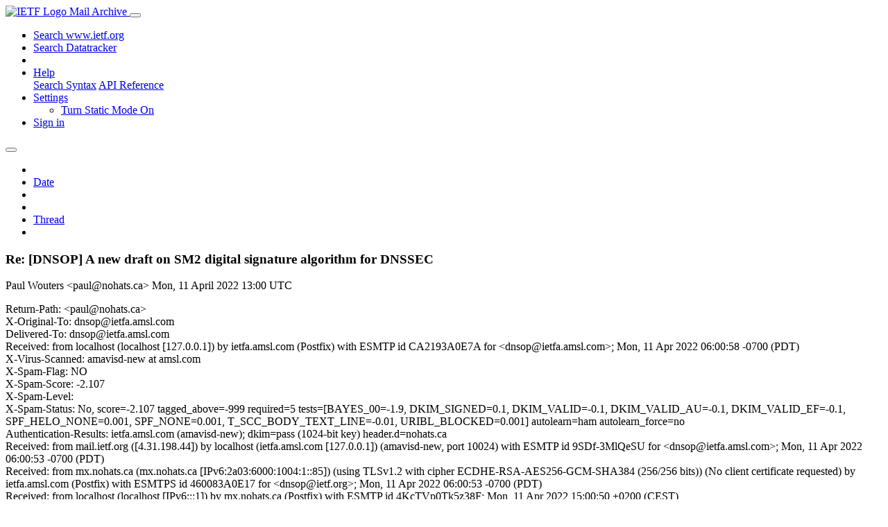

--- FILE ---
content_type: text/html; charset=utf-8
request_url: https://mailarchive.ietf.org/arch/msg/dnsop/6ppU9O__69LWvuuPIpFk6phns9E/
body_size: 4637
content:
<!DOCTYPE html> 
<html lang="en">
<head>
    <meta charset="utf-8">
    <meta http-equiv="X-UA-Compatible" content="IE=edge">
    <meta name="viewport" content="width=device-width, initial-scale=1">
    <meta name="description" content="Search IETF mail list archives">
    <title>Re: [DNSOP] A new draft on SM2 digital signature algorithm for DNSSEC</title>

    

    <link rel="stylesheet" type="text/css" href="https://static.ietf.org/mailarchive/2.37.1/fontawesome/css/all.css">
    <link rel="stylesheet" type="text/css" href="https://static.ietf.org/mailarchive/2.37.1/mlarchive/css/bootstrap_custom.css">
    <link rel="stylesheet" type="text/css" href="https://static.ietf.org/mailarchive/2.37.1/mlarchive/css/styles.css">

    

    

</head>

<body>

<!-- Container -->
<div id="container">

    <header class="navbar navbar-expand-md navbar-dark fixed-top px-3 py-0">
        <div class="container-fluid">
            <a class="navbar-brand p-0" href="/">
                <img alt="IETF Logo" src="https://static.ietf.org/mailarchive/2.37.1/mlarchive/images/ietflogo-small-transparent.png">
                <span class="navbar-text d-none d-md-inline-block">
                
                Mail Archive
                
                </span>
            </a>
            <button class="navbar-toggler" type="button" data-bs-toggle="collapse" data-bs-target="#navbar-main" aria-controls="navbar-main" aria-expanded="false" aria-label="Toggle navigation">
                <span class="navbar-toggler-icon"></span>
            </button>

            
            <div id="navbar-main" class="navbar-header collapse navbar-collapse">
                <ul class="navbar-nav ms-auto">
                    <li class="nav-item d-none d-lg-inline">
                        <a class="nav-link" href="https://www.ietf.org/search/">Search www.ietf.org</a>
                    </li>
                    <li class="nav-item d-none d-lg-inline">
                        <a class="nav-link" href="https://datatracker.ietf.org">Search Datatracker</a>
                    </li>
		            <li class="nav-item d-none d-lg-inline navbar-text pipe"></li>

                    <li class="nav-item dropdown">
                        <a class="nav-link dropdown-toggle" href="#" id="navbar-help" role="button" data-bs-toggle="dropdown" aria-haspopup="true" aria-expanded="false">Help</a>
                        <div class="dropdown-menu" aria-labelledby="navbar-help">
                            <a class="dropdown-item" href="/arch/help/">Search Syntax</a>
                            <a class="dropdown-item" href="/docs/api-reference/">API Reference</a>
                        </div>
                    </li>

                    
                    
                    
                    
                    
                    <li class="nav-item dropdown me-2">
                        <a id="nav-settings-anchor" class="nav-link dropdown-toggle" href="#" id="navbar-settings" role="button" data-bs-toggle="dropdown" aria-haspopup="true" aria-expanded="false">Settings</a>
                        <ul class="dropdown-menu" aria-labelledby="navbar-settings">
                            <li><a id="toggle-static" class="dropdown-item" href="#">Turn Static Mode On</a></li>
                        </ul>
                    </li>
                    

                    
                    <li class="nav-item">
                        
                            <a class="nav-link" href="/oidc/authenticate/" rel="nofollow">Sign in</a>
                        
                    </li>
                    
                </ul>
            </div> <!-- navbar-header -->
            
        </div> <!-- container-fluid -->
    </header>

            <!-- 
            <noscript>
                <p class="navbar-text"><small>Enable Javascript for full functionality.</small></p>
            </noscript>
            -->

        <!-- Django Messages -->
        


    <!-- Content -->
    <div id="content">
        

<div class="container-fluid">

  <nav class="navbar navbar-expand-md navbar-light bg-light rounded shadow-sm navbar-msg-detail my-2">
      <button type="button" class="navbar-toggler" data-bs-toggle="collapse" data-bs-target="#id-navbar-top" aria-expanded="false">
        <span class="navbar-toggler-icon"></span>
      </button>

    <!-- Collect the nav links, forms, and other content for toggling -->
    <div class="collapse navbar-collapse navbar-detail px-5" id="id-navbar-top">
      <ul class="navbar-nav">
        <li class="nav-item" title="Previous by date">
          
            <a class="nav-link previous-in-list" href="/arch/msg/dnsop/5G-ivF9KaQBGhtStsH6L1OUMxxc/" aria-label="previous in list">
          
            <span class="fa fa-chevron-left" aria-hidden="true"></span>
            </a>
        </li>
        <li class="nav-item" title="Date Index">
          <a class="nav-link date-index" href="/arch/browse/dnsop/?index=6ppU9O__69LWvuuPIpFk6phns9E">Date</a>
        </li>
        <li class="nav-item" title="Next by date">
          
            <a class="nav-link next-in-list" href="/arch/msg/dnsop/dFykmeQ99CYg5c-s5WmK3iv8BPo/" aria-label="next in list">
          
            <span class="fa fa-chevron-right" aria-hidden="true"></span>
            </a>
        </li>
        <li class="nav-item" title="Previous in thread">
          
            <a class="nav-link previous-in-thread" href="/arch/msg/dnsop/WyEMVl50M4PORnc0zlaxt57pQqo/" aria-label="previous in thread">
          
            <span class="fa fa-chevron-left" aria-hidden="true"></span>
            </a>
        </li>
        <li class="nav-item" title="Thread Index">
          <a class="nav-link thread-index" href="/arch/browse/dnsop/?gbt=1&amp;index=6ppU9O__69LWvuuPIpFk6phns9E">Thread</a>
        </li>
        <li class="nav-item" title="Next in thread">
          
            <a class="nav-link next-in-thread" href="/arch/msg/dnsop/AOs1E0PslU7CIBhi-IMcQrWQsgY/" aria-label="next in thread">
          
            <span class="fa fa-chevron-right" aria-hidden="true"></span>
            </a>
        </li>
        
      </ul>
      <ul class="nav navbar-nav navbar-right">
      </ul>
    </div><!-- /.navbar-collapse -->
</nav>

  
  <div class="row">

    <div class="msg-detail col-md-8 pt-3" data-static-date-index-url="/arch/browse/static/dnsop/2022-04/#6ppU9O__69LWvuuPIpFk6phns9E" data-static-thread-index-url="/arch/browse/static/dnsop/thread/2022-04/#6ppU9O__69LWvuuPIpFk6phns9E" data-date-index-url="/arch/browse/dnsop/?index=6ppU9O__69LWvuuPIpFk6phns9E" data-thread-index-url="/arch/browse/dnsop/?gbt=1&amp;index=6ppU9O__69LWvuuPIpFk6phns9E">
      
      <div id="msg-body" data-message-url="https://mailarchive.ietf.org/arch/msg/dnsop/6ppU9O__69LWvuuPIpFk6phns9E/">
    <div id="message-links">
      
        <a href="mailto:dnsop@ietf.org?subject=Re: [DNSOP] A new draft on SM2 digital signature algorithm for DNSSEC" class="reply-link" title="Reply"><i class="fas fa-reply fa-lg"></i></a>
      
      <a href="/arch/msg/dnsop/6ppU9O__69LWvuuPIpFk6phns9E/download/" class="download-link" title="Message Download"><i class="fa fa-download fa-lg"></i></a>
      <a href="https://mailarchive.ietf.org/arch/msg/dnsop/6ppU9O__69LWvuuPIpFk6phns9E/" class="detail-link" title="Message Detail"><i class="fa fa-link fa-lg"></i></a>
    </div>
    <h3>Re: [DNSOP] A new draft on SM2 digital signature algorithm for DNSSEC</h3>
    <p id="msg-info" class="msg-header">
      <span id="msg-from" class="pipe">Paul Wouters &lt;paul@nohats.ca&gt;</span>
      <span id="msg-date" class="pipe">Mon, 11 April  2022 13:00 UTC</span>
    </p>
    <div id="msg-header" class="msg-header">
      <p>
      
        Return-Path: &lt;paul@nohats.ca&gt;<br />
      
        X-Original-To: dnsop@ietfa.amsl.com<br />
      
        Delivered-To: dnsop@ietfa.amsl.com<br />
      
        Received: from localhost (localhost [127.0.0.1]) by ietfa.amsl.com (Postfix) with ESMTP id CA2193A0E7A for &lt;dnsop@ietfa.amsl.com&gt;; Mon, 11 Apr 2022 06:00:58 -0700 (PDT)<br />
      
        X-Virus-Scanned: amavisd-new at amsl.com<br />
      
        X-Spam-Flag: NO<br />
      
        X-Spam-Score: -2.107<br />
      
        X-Spam-Level: <br />
      
        X-Spam-Status: No, score=-2.107 tagged_above=-999 required=5 tests=[BAYES_00=-1.9, DKIM_SIGNED=0.1, DKIM_VALID=-0.1, DKIM_VALID_AU=-0.1, DKIM_VALID_EF=-0.1, SPF_HELO_NONE=0.001, SPF_NONE=0.001, T_SCC_BODY_TEXT_LINE=-0.01, URIBL_BLOCKED=0.001] autolearn=ham autolearn_force=no<br />
      
        Authentication-Results: ietfa.amsl.com (amavisd-new); dkim=pass (1024-bit key) header.d=nohats.ca<br />
      
        Received: from mail.ietf.org ([4.31.198.44]) by localhost (ietfa.amsl.com [127.0.0.1]) (amavisd-new, port 10024) with ESMTP id 9SDf-3MlQeSU for &lt;dnsop@ietfa.amsl.com&gt;; Mon, 11 Apr 2022 06:00:53 -0700 (PDT)<br />
      
        Received: from mx.nohats.ca (mx.nohats.ca [IPv6:2a03:6000:1004:1::85]) (using TLSv1.2 with cipher ECDHE-RSA-AES256-GCM-SHA384 (256/256 bits)) (No client certificate requested) by ietfa.amsl.com (Postfix) with ESMTPS id 460083A0E17 for &lt;dnsop@ietf.org&gt;; Mon, 11 Apr 2022 06:00:53 -0700 (PDT)<br />
      
        Received: from localhost (localhost [IPv6:::1]) by mx.nohats.ca (Postfix) with ESMTP id 4KcTVp0Tk5z38F; Mon, 11 Apr 2022 15:00:50 +0200 (CEST)<br />
      
        DKIM-Signature: v=1; a=rsa-sha256; c=relaxed/relaxed; d=nohats.ca; s=default; t=1649682050; bh=e1JzFhO45eXuwi0qh9Vh0eo9Y3FhEjhkipUUL+XXyNc=; h=Date:From:To:cc:Subject:In-Reply-To:References; b=mAnbfG0cC3SvGMBzdJnjq/Uofw/oPRlE145YnfjGsP/+QkAjVtClXKcNU7vIvoetS pxx1ZFVl6m8CMjiC2bmxlbWxmHfgj8aPAtOYL63Pn4ZUBggX4e8Tt/XPKvs5SUtUz/ /SyCgu1X69HMmgqZ5gcV1K6dRbA8QwVP1j47t8+Q=<br />
      
        X-Virus-Scanned: amavisd-new at mx.nohats.ca<br />
      
        Received: from mx.nohats.ca ([IPv6:::1]) by localhost (mx.nohats.ca [IPv6:::1]) (amavisd-new, port 10024) with ESMTP id MEYFV11Lkt73; Mon, 11 Apr 2022 15:00:48 +0200 (CEST)<br />
      
        Received: from bofh.nohats.ca (bofh.nohats.ca [193.110.157.194]) (using TLSv1.2 with cipher ADH-AES256-GCM-SHA384 (256/256 bits)) (No client certificate requested) by mx.nohats.ca (Postfix) with ESMTPS; Mon, 11 Apr 2022 15:00:48 +0200 (CEST)<br />
      
        Received: by bofh.nohats.ca (Postfix, from userid 1000) id 8941D2DF2A3; Mon, 11 Apr 2022 09:00:47 -0400 (EDT)<br />
      
        Received: from localhost (localhost [127.0.0.1]) by bofh.nohats.ca (Postfix) with ESMTP id 85A772DF2A2; Mon, 11 Apr 2022 09:00:47 -0400 (EDT)<br />
      
        Date: Mon, 11 Apr 2022 09:00:47 -0400<br />
      
        From: Paul Wouters &lt;paul@nohats.ca&gt;<br />
      
        To: zhangcuiling &lt;zhangcuiling@cnnic.cn&gt;<br />
      
        cc: dnsop &lt;dnsop@ietf.org&gt;<br />
      
        In-Reply-To: &lt;202204111111585901567@cnnic.cn&gt;<br />
      
        Message-ID: &lt;4af2f29f-b2ac-b2e7-e977-793461adfda5@nohats.ca&gt;<br />
      
        References: &lt;202204111111585901567@cnnic.cn&gt;<br />
      
        MIME-Version: 1.0<br />
      
        Content-Type: text/plain; charset=&quot;US-ASCII&quot;; format=&quot;flowed&quot;<br />
      
        Archived-At: &lt;https://mailarchive.ietf.org/arch/msg/dnsop/6ppU9O__69LWvuuPIpFk6phns9E&gt;<br />
      
        Subject: Re: [DNSOP] A new draft on SM2 digital signature algorithm for DNSSEC<br />
      
        X-BeenThere: dnsop@ietf.org<br />
      
        X-Mailman-Version: 2.1.29<br />
      
        Precedence: list<br />
      
        List-Id: IETF DNSOP WG mailing list &lt;dnsop.ietf.org&gt;<br />
      
        List-Unsubscribe: &lt;https://www.ietf.org/mailman/options/dnsop&gt;, &lt;mailto:dnsop-request@ietf.org?subject=unsubscribe&gt;<br />
      
        List-Archive: &lt;https://mailarchive.ietf.org/arch/browse/dnsop/&gt;<br />
      
        List-Post: &lt;mailto:dnsop@ietf.org&gt;<br />
      
        List-Help: &lt;mailto:dnsop-request@ietf.org?subject=help&gt;<br />
      
        List-Subscribe: &lt;https://www.ietf.org/mailman/listinfo/dnsop&gt;, &lt;mailto:dnsop-request@ietf.org?subject=subscribe&gt;<br />
      
        X-List-Received-Date: Mon, 11 Apr 2022 13:01:06 -0000<br />
      
      </p>
    </div>
    <div class="msg-payload">
      
          <pre class="wordwrap">On Mon, 11 Apr 2022, zhangcuiling wrote:

&gt; And the main purpose is to improve the diversity of DNSSEC algorithms, and to make it convenient for people who want to use SM2
&gt; digital signature algorithm as an alternative for DNSSEC.

We actually want to prevent as much diversity as we can, to avoid
creating more new long tails of deployment of algorithms. So a new
algorithm should really offer something the others do not. Also having
a number of ECC based algorithms would likely mean if one ends up
broken, all of them end up broken.

So based on:

 	Due to the similarity between SM2 and ECDSA with curve P-256, some
 	of the material in this document is copied liberally from RFC 6605
 	[RFC6605].

I don&#x27;t see a strong reason to adopt another ECC type of algorithm.

Additionally, in this case SM2/SM3 seems to be ISO standards that are
not freely available, so these are additionally problematic.

Paul

</pre>

      
    </div>
    <div>
      
    </div>
</div> <!-- msg-body -->




            <div id="message-thread">

        
<ul class="thread-snippet">

    <li class="depth-0"><a href="/arch/msg/dnsop/WyEMVl50M4PORnc0zlaxt57pQqo/">[DNSOP] A new draft on SM2 digital signature algo…</a>&nbsp;&nbsp;zhangcuiling</li>

    <li class="depth-1 current-msg"><a href="/arch/msg/dnsop/6ppU9O__69LWvuuPIpFk6phns9E/">Re: [DNSOP] A new draft on SM2 digital signature …</a>&nbsp;&nbsp;Paul Wouters</li>

    <li class="depth-2"><a href="/arch/msg/dnsop/AOs1E0PslU7CIBhi-IMcQrWQsgY/">Re: [DNSOP] A new draft on SM2 digital signature …</a>&nbsp;&nbsp;zhangcuiling</li>

</ul>


      </div> <!-- message-thread -->


      <div class="d-flex justify-content-center">
        <ul id="navigation" class="list-inline">
          <li class="list-inline-item">
            <a id="toggle-nav" class="toggle js-off" href="#">Hide Navigation Bar</a>
          </li>
          
        </ul>
      </div>
          
    </div> <!-- msg-detail -->

    <div class="msg-aside col-md-4"></div>
</div> <!-- row -->

    <div class="btn-toolbar msg-detail-toolbar" role="toolbar" aria-label="...">
    <div class="btn-group" role="group" aria-label="...">
      
        <a class="btn btn-default" href="/arch/msg/dnsop/5G-ivF9KaQBGhtStsH6L1OUMxxc/">
      
          <i class="fa fa-chevron-left" aria-hidden="true"></i>
        </a>
      <a class="btn btn-default" href="">Date</a>
      
        <a class="btn btn-default" href="/arch/msg/dnsop/dFykmeQ99CYg5c-s5WmK3iv8BPo/">
      
          <i class="fa fa-chevron-right" aria-hidden="true"></i>
        </a>
    </div>
    <div class="btn-group" role="group" aria-label="...">
      
        <a class="btn btn-default" href="/arch/msg/dnsop/WyEMVl50M4PORnc0zlaxt57pQqo/">
      
          <i class="fa fa-chevron-left" aria-hidden="true"></i>
        </a>
      <a class="btn btn-default" href="">Thread</a>
      
        <a class="btn btn-default" href="/arch/msg/dnsop/AOs1E0PslU7CIBhi-IMcQrWQsgY/">
      
          <i class="fa fa-chevron-right" aria-hidden="true"></i>
        </a>
    </div>
    
</div>



    <nav class="navbar navbar-expand-md navbar-light bg-light rounded shadow-sm navbar-msg-detail my-2">
      <button type="button" class="navbar-toggler" data-bs-toggle="collapse" data-bs-target="#id-navbar-bottom" aria-expanded="false">
        <span class="navbar-toggler-icon"></span>
      </button>

    <!-- Collect the nav links, forms, and other content for toggling -->
    <div class="collapse navbar-collapse navbar-detail px-5" id="id-navbar-bottom">
      <ul class="navbar-nav">
        <li class="nav-item" title="Previous by date">
          
            <a class="nav-link previous-in-list" href="/arch/msg/dnsop/5G-ivF9KaQBGhtStsH6L1OUMxxc/" aria-label="previous in list">
          
            <span class="fa fa-chevron-left" aria-hidden="true"></span>
            </a>
        </li>
        <li class="nav-item" title="Date Index">
          <a class="nav-link date-index" href="/arch/browse/dnsop/?index=6ppU9O__69LWvuuPIpFk6phns9E">Date</a>
        </li>
        <li class="nav-item" title="Next by date">
          
            <a class="nav-link next-in-list" href="/arch/msg/dnsop/dFykmeQ99CYg5c-s5WmK3iv8BPo/" aria-label="next in list">
          
            <span class="fa fa-chevron-right" aria-hidden="true"></span>
            </a>
        </li>
        <li class="nav-item" title="Previous in thread">
          
            <a class="nav-link previous-in-thread" href="/arch/msg/dnsop/WyEMVl50M4PORnc0zlaxt57pQqo/" aria-label="previous in thread">
          
            <span class="fa fa-chevron-left" aria-hidden="true"></span>
            </a>
        </li>
        <li class="nav-item" title="Thread Index">
          <a class="nav-link thread-index" href="/arch/browse/dnsop/?gbt=1&amp;index=6ppU9O__69LWvuuPIpFk6phns9E">Thread</a>
        </li>
        <li class="nav-item" title="Next in thread">
          
            <a class="nav-link next-in-thread" href="/arch/msg/dnsop/AOs1E0PslU7CIBhi-IMcQrWQsgY/" aria-label="next in thread">
          
            <span class="fa fa-chevron-right" aria-hidden="true"></span>
            </a>
        </li>
        
      </ul>
      <ul class="nav navbar-nav navbar-right">
      </ul>
    </div><!-- /.navbar-collapse -->
</nav>


</div>


    </div>
    <!-- END Content -->


    
  
    
  <div class="footer scrolling">
      <p class="small text-center">v2.37.1 | <a href="https://github.com/ietf-tools/mailarch/issues">Report a Bug</a> | <a href="mailto:tools-help@ietf.org">By Email</a> | <a href="https://status.ietf.org">System Status</a></p>
  </div>

  


</div> <!-- END Container -->



<script src="https://static.ietf.org/mailarchive/2.37.1/jquery/js/jquery-3.6.0.min.js" crossorigin="anonymous"></script>
<script src="https://static.ietf.org/mailarchive/2.37.1/bootstrap-5.1.1-dist/js/bootstrap.bundle.min.js" crossorigin="anonymous"></script>
<script type="text/javascript" src="https://static.ietf.org/mailarchive/2.37.1/jquery.cookie/jquery.cookie.js"></script>
<script type="text/javascript" src="https://static.ietf.org/mailarchive/2.37.1/mlarchive/js/base.js"></script>

<script type="text/javascript" src="https://static.ietf.org/mailarchive/2.37.1/jquery.cookie/jquery.cookie.js"></script>
<script type="text/javascript" src="https://static.ietf.org/mailarchive/2.37.1/mlarchive/js/detail.js"></script>


<!-- debug_toolbar_here -->
<script>(function(){function c(){var b=a.contentDocument||a.contentWindow.document;if(b){var d=b.createElement('script');d.innerHTML="window.__CF$cv$params={r:'9c52929c6af14b2a',t:'MTc2OTYyNTE0OC4wMDAwMDA='};var a=document.createElement('script');a.nonce='';a.src='/cdn-cgi/challenge-platform/scripts/jsd/main.js';document.getElementsByTagName('head')[0].appendChild(a);";b.getElementsByTagName('head')[0].appendChild(d)}}if(document.body){var a=document.createElement('iframe');a.height=1;a.width=1;a.style.position='absolute';a.style.top=0;a.style.left=0;a.style.border='none';a.style.visibility='hidden';document.body.appendChild(a);if('loading'!==document.readyState)c();else if(window.addEventListener)document.addEventListener('DOMContentLoaded',c);else{var e=document.onreadystatechange||function(){};document.onreadystatechange=function(b){e(b);'loading'!==document.readyState&&(document.onreadystatechange=e,c())}}}})();</script></body>
</html>
